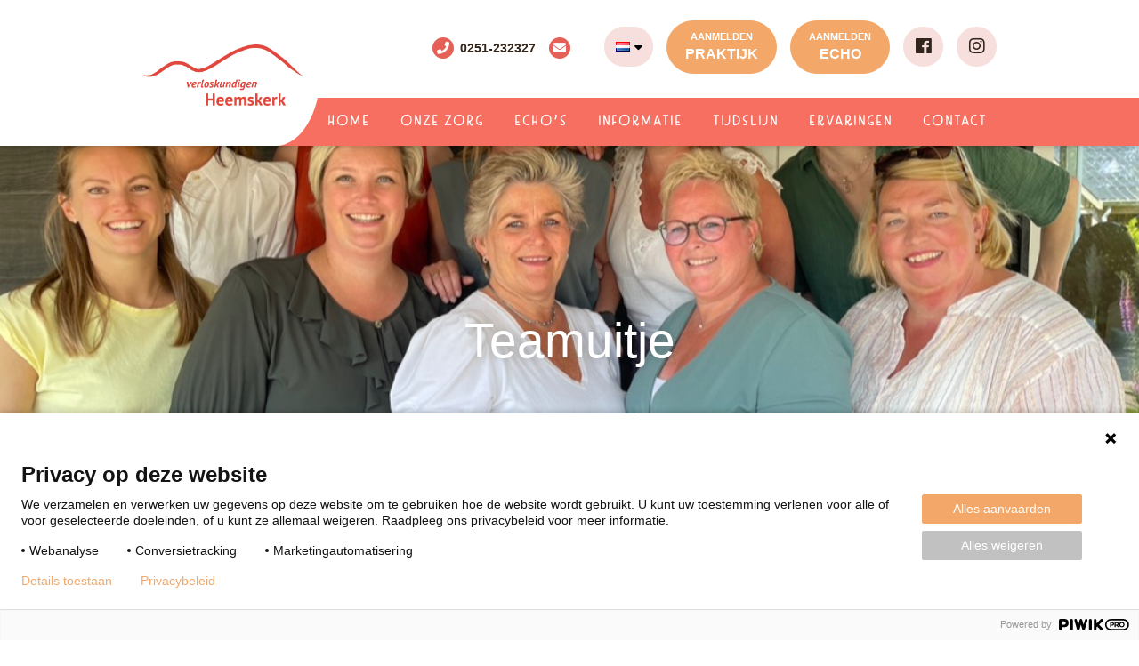

--- FILE ---
content_type: text/html; charset=UTF-8
request_url: https://verloskundigen-heemskerk.nl/teamuitje/
body_size: 8910
content:
<!DOCTYPE html>
<html lang="nl_NL" class="no-js">
<head>
<!-- Verloskundigenpraktijk Heemskerk. -->
<!-- Webdesign & development door RM Webcreaties - Internet & Marketing Bureau -->
<meta charset="utf-8">
<meta http-equiv="X-UA-Compatible" content="IE=edge">
<meta name="viewport" content="width=device-width, initial-scale=1, maximum-scale=1">
<link rel="stylesheet" href="https://use.typekit.net/qyq7int.css">
<link rel="stylesheet"  href="https://verloskundigen-heemskerk.nl/assets/css/base.min.css?v=2.1" />
<link rel="stylesheet" href="https://use.fontawesome.com/releases/v5.6.1/css/all.css?v=2.1">
<link href="https://verloskundigen-heemskerk.nl/assets/img/favicon.ico" rel="shortcut icon" type="image/x-icon" />
<!--[if lt IE 9]>
<script src='https://oss.maxcdn.com/libs/html5shiv/3.7.0/html5shiv.js'></script>
<script src='https://oss.maxcdn.com/libs/respond.js/1.4.2/respond.min.js'></script>
<![endif]-->
<meta name="robots" content="index, follow">

<meta name='robots' content='index, follow, max-image-preview:large, max-snippet:-1, max-video-preview:-1' />

	<!-- This site is optimized with the Yoast SEO plugin v26.8 - https://yoast.com/product/yoast-seo-wordpress/ -->
	<title>Teamuitje - Verloskundigenpraktijk Heemskerk</title>
	<link rel="canonical" href="https://verloskundigen-heemskerk.nl/teamuitje/" />
	<meta property="og:locale" content="nl_NL" />
	<meta property="og:type" content="article" />
	<meta property="og:title" content="Teamuitje - Verloskundigenpraktijk Heemskerk" />
	<meta property="og:url" content="https://verloskundigen-heemskerk.nl/teamuitje/" />
	<meta property="og:site_name" content="Verloskundigenpraktijk Heemskerk" />
	<meta property="article:published_time" content="2023-06-08T10:47:23+00:00" />
	<meta property="article:modified_time" content="2023-06-08T11:05:05+00:00" />
	<meta property="og:image" content="https://verloskundigen-heemskerk.nl/wp-content/uploads/2023/06/B471AA17-1048-45CB-ADF3-96736AE67459_1_105_c.jpeg" />
	<meta property="og:image:width" content="1024" />
	<meta property="og:image:height" content="769" />
	<meta property="og:image:type" content="image/jpeg" />
	<meta name="author" content="Suzanne Bosch" />
	<meta name="twitter:card" content="summary_large_image" />
	<meta name="twitter:label1" content="Geschreven door" />
	<meta name="twitter:data1" content="Suzanne Bosch" />
	<script type="application/ld+json" class="yoast-schema-graph">{"@context":"https://schema.org","@graph":[{"@type":"Article","@id":"https://verloskundigen-heemskerk.nl/teamuitje/#article","isPartOf":{"@id":"https://verloskundigen-heemskerk.nl/teamuitje/"},"author":{"name":"Suzanne Bosch","@id":"https://verloskundigen-heemskerk.nl/#/schema/person/14be3568884995f7cab8a0faaf0dce2b"},"headline":"Teamuitje","datePublished":"2023-06-08T10:47:23+00:00","dateModified":"2023-06-08T11:05:05+00:00","mainEntityOfPage":{"@id":"https://verloskundigen-heemskerk.nl/teamuitje/"},"wordCount":1,"image":{"@id":"https://verloskundigen-heemskerk.nl/teamuitje/#primaryimage"},"thumbnailUrl":"https://verloskundigen-heemskerk.nl/wp-content/uploads/2023/06/B471AA17-1048-45CB-ADF3-96736AE67459_1_105_c.jpeg","articleSection":["Geen categorie"],"inLanguage":"nl-NL"},{"@type":"WebPage","@id":"https://verloskundigen-heemskerk.nl/teamuitje/","url":"https://verloskundigen-heemskerk.nl/teamuitje/","name":"Teamuitje - Verloskundigenpraktijk Heemskerk","isPartOf":{"@id":"https://verloskundigen-heemskerk.nl/#website"},"primaryImageOfPage":{"@id":"https://verloskundigen-heemskerk.nl/teamuitje/#primaryimage"},"image":{"@id":"https://verloskundigen-heemskerk.nl/teamuitje/#primaryimage"},"thumbnailUrl":"https://verloskundigen-heemskerk.nl/wp-content/uploads/2023/06/B471AA17-1048-45CB-ADF3-96736AE67459_1_105_c.jpeg","datePublished":"2023-06-08T10:47:23+00:00","dateModified":"2023-06-08T11:05:05+00:00","author":{"@id":"https://verloskundigen-heemskerk.nl/#/schema/person/14be3568884995f7cab8a0faaf0dce2b"},"breadcrumb":{"@id":"https://verloskundigen-heemskerk.nl/teamuitje/#breadcrumb"},"inLanguage":"nl-NL","potentialAction":[{"@type":"ReadAction","target":["https://verloskundigen-heemskerk.nl/teamuitje/"]}]},{"@type":"ImageObject","inLanguage":"nl-NL","@id":"https://verloskundigen-heemskerk.nl/teamuitje/#primaryimage","url":"https://verloskundigen-heemskerk.nl/wp-content/uploads/2023/06/B471AA17-1048-45CB-ADF3-96736AE67459_1_105_c.jpeg","contentUrl":"https://verloskundigen-heemskerk.nl/wp-content/uploads/2023/06/B471AA17-1048-45CB-ADF3-96736AE67459_1_105_c.jpeg","width":1024,"height":769},{"@type":"BreadcrumbList","@id":"https://verloskundigen-heemskerk.nl/teamuitje/#breadcrumb","itemListElement":[{"@type":"ListItem","position":1,"name":"Home","item":"https://verloskundigen-heemskerk.nl/"},{"@type":"ListItem","position":2,"name":"Teamuitje"}]},{"@type":"WebSite","@id":"https://verloskundigen-heemskerk.nl/#website","url":"https://verloskundigen-heemskerk.nl/","name":"Verloskundigenpraktijk Heemskerk","description":"","potentialAction":[{"@type":"SearchAction","target":{"@type":"EntryPoint","urlTemplate":"https://verloskundigen-heemskerk.nl/?s={search_term_string}"},"query-input":{"@type":"PropertyValueSpecification","valueRequired":true,"valueName":"search_term_string"}}],"inLanguage":"nl-NL"},{"@type":"Person","@id":"https://verloskundigen-heemskerk.nl/#/schema/person/14be3568884995f7cab8a0faaf0dce2b","name":"Suzanne Bosch"}]}</script>
	<!-- / Yoast SEO plugin. -->


<link rel='dns-prefetch' href='//challenges.cloudflare.com' />
<style id='wp-img-auto-sizes-contain-inline-css' >
img:is([sizes=auto i],[sizes^="auto," i]){contain-intrinsic-size:3000px 1500px}
/*# sourceURL=wp-img-auto-sizes-contain-inline-css */
</style>
<style id='classic-theme-styles-inline-css' >
/*! This file is auto-generated */
.wp-block-button__link{color:#fff;background-color:#32373c;border-radius:9999px;box-shadow:none;text-decoration:none;padding:calc(.667em + 2px) calc(1.333em + 2px);font-size:1.125em}.wp-block-file__button{background:#32373c;color:#fff;text-decoration:none}
/*# sourceURL=/wp-includes/css/classic-themes.min.css */
</style>
<link rel='stylesheet' id='contact-form-7-css' href='https://verloskundigen-heemskerk.nl/wp-content/plugins/contact-form-7/includes/css/styles.css?ver=6.1.4'  media='all' />
<link rel="https://api.w.org/" href="https://verloskundigen-heemskerk.nl/wp-json/" /><link rel="alternate" title="JSON" type="application/json" href="https://verloskundigen-heemskerk.nl/wp-json/wp/v2/posts/2064" /><link rel='shortlink' href='https://verloskundigen-heemskerk.nl/?p=2064' />
<link rel="icon" href="https://verloskundigen-heemskerk.nl/wp-content/uploads/2020/04/cropped-logo-vierkant-32x32.png" sizes="32x32" />
<link rel="icon" href="https://verloskundigen-heemskerk.nl/wp-content/uploads/2020/04/cropped-logo-vierkant-192x192.png" sizes="192x192" />
<link rel="apple-touch-icon" href="https://verloskundigen-heemskerk.nl/wp-content/uploads/2020/04/cropped-logo-vierkant-180x180.png" />
<meta name="msapplication-TileImage" content="https://verloskundigen-heemskerk.nl/wp-content/uploads/2020/04/cropped-logo-vierkant-270x270.png" />
<style>
.zkn-widget-holder.zkn-s336 .zkn-widget { max-width: 100% !important; }
.zkn-widget-holder .zkn-widget { border: none !important; }
.zkn-widget-holder .zkn-widget__footer { display: none; visibility: hidden; }
.blocks__figure { background-color: white !important; }
.figure-red {
	background: rgba(163, 44, 37, 0.85);
	color: white;
	height: 100%;
	width: 100%;
	position: relative;
}
.figure-red .written-title {
	font-family: tomarik-extrovert,sans-serif;
	color: white;
	text-align: center;
	font-size: 30px;
	position: absolute;
	top: 50%;
	left: 0;
	right: 0;

	transform: translateY(-50%);
}
.item__text--centered table {
	margin: 0 auto;
}
th, td {
  padding: 10px;
}

a {color:#f3a869;}
a:hover {color:#a22c25;}
a:focus {color:#a22c25;}
a:active {color:#a22c25;}
.content__flex .item__quote {padding-top:45px;padding-bottom:45px;}
.content__flex .title {line-height: 32px;}
.content__header h1 {font-size: 55px;text-shadow: 0px 0px 10px rgba(51, 51, 51, 0.25);}
.content__flex .item__review .review__text {
    color: #746565;
font-weight:400;
    font-family: 'Helvetica Neue',Helvetica,Verdana,sans-serif;
font-size: 16px;
line-height: 26px;
}
.content__flex .item__review .review__name {
    color: #e56057;
font-family: tomarik-extrovert,sans-serif;
    font-size: 30px;
    line-height: 40px;
}
.blocks__text {
position: relative;
z-index: 3
}
.btn.btn-primary.btn-info {
background-color:#f3a869;
border-color:#f3a869;
}
.footer-languages {padding-top: 20px;float:left;width:100%;}
.footer-languages a {
float:left;
margin-right: 10px;
}
.blogs__more {
width:100%;
display:block;
text-align:center;
}
.blogs__more .btn {
    background-color: #f3a869;
    border-color: #f3a869;
    text-transform: uppercase;
    font-weight: 700;
    border-radius: 45px;
    padding: 9px 20px 9px 20px;
    height: 45px;
    position: relative;
    color: #fff;
    margin: 0;
    margin-bottom: 30px;
}
.content__flex .item__review .review__thumb img {
border: 5px solid #a22c25;
}
.reviews__thumbs .slick-arrow {display:none !important;}
.content__flex > div.pink:first-child {position:relative;}
.content__flex > div.pink:first-child:before {
position:absolute;
top:-47px;
left: 0px;
right: 0px;
width: 100%;
background: url('https://verloskundigen-heemskerk.nl/assets/img/bg-header-pink-top.png') no-repeat center top;
content: " ";
display: inline-block;
height: 50px;
z-index: 0;
}
.content__flex .item__photo img {width:70%;}
.content__header.small--header {
background: #999 url(https://verloskundigen-heemskerk.nl/wp-content/uploads/2020/10/Livia49-1-scaled.jpg) no-repeat center center;
background-size: cover;
}
.intro__slide:after {
	background: #999 url(https://verloskundigen-heemskerk.nl/wp-content/uploads/2020/10/Livia49-1-scaled.jpg) no-repeat center center;
    background-size: cover;
}
.header__top {background-color:#ffffff;}
.footer__info h4 {color:#ffffff;}
.blocks--usps .blocks.blocks--info .blocks__icon {
width:32px;height:32px;margin: 0 auto;margin-bottom:10px;
}
.blocks--usps .blocks.blocks--info .blocks__icon .svg svg,
.blocks--usps .blocks.blocks--info .blocks__icon .svg path,
.blocks--usps .blocks.blocks--info .blocks__icon i {
    fill: #a22c25 !important;
    color: #a22c25 !important;
}
.blocks--usps .blocks.blocks--info:hover .blocks__icon .svg svg,
.blocks--usps .blocks.blocks--info:hover .blocks__icon .svg path
.blocks--usps .blocks.blocks--info:hover .blocks__icon i {
	fill: #a22c25 !important;
    color: #a22c25 !important;
}
.blocks--usps .blocks__item:hover,
.blocks--usps .blocks__item:hover .blocks__entry {
background:transparent !important;
box-shadow: none !important; 
color: #746565 !important;
}
.blocks.blocks--info .blocks__icon {opacity: 1;}
.item__blocks.blocks--usps { background:#f8e6e3; }
.item__blocks.blocks--usps .title { color: #a22c25; }
.item__blocks.blocks--usps .blocks__title { color: #a22c25; text-align: center; } 
.blocks--usps .blocks__item:hover .blocks__title { color: #a22c25 !important; }
.item__blocks.blocks--usps .blocks__text { color: #746565; text-align: center; }
.blocks--usps .blocks__item:hover .blocks__text { color: #746565; }
.header__nav {
	background-color: #f76f61;
	border-bottom: none;
}

.btn-form__wrapper-mobile .btn-form {
	height: 70px !important;
	background-color: #f3a869;
    border-color: #f3a869;
    text-transform: uppercase;
    font-weight: 700;
    border-radius: 45px;
    padding: 9px 20px 9px 20px;
    position: relative;
    margin: 10px !important;
    width: 50%;
}

.btn-form__wrapper-mobile {
	text-align: center;
	margin-top: 15px;
}

.header__right .btn.btn-primary:hover,
.btn.btn-primary:hover {
	background-color: #a22c25;
	border-color: #a22c25;
}

.header__logo a {
	position: absolute;
    left: 0;
    top: 50px;
    width: 180px;
    height: 164px;
    background: 0 0;
    display: block;
    z-index: 1002;
}

.blocks__figure {background-color: #f76f61;}
.blocks__figure.no--image:after {padding-top: 25%;}
.blocks__item.no--image .blocks__title {font-size:13px; text-align: center;}

.header .social li.social__item a {
	background-color: #f6dfdd;
}
.header .social li.social__item:hover a {
	background-color: #a22c25;
}

.blocks__icon .png {
	width: 75px;
	height: 75px;
	display: block;
	position: absolute;
	left: -21.5px;
	top: -21.5px;
}

.blocks__icon .png img {
	width: 75px;
	height: 75px;
}

.blocks.blocks--info .blocks__icon .png {
	left: -10px;
}

.wpcf7-form label {
	width: 100%;
}

.wpcf7-form-control {
	width: 100%;
	border-radius: 5px;
	margin-bottom: 0px;
	border: 1px solid #e7e7e7;
}

.wpcf7-form-control.wpcf7-submit {
	padding: 15px;
	background-color: #f3a869;
	border-color: #f3a869;
	font-size: 16px;
	text-transform: uppercase;
	color: #ffffff;
	font-weight: bold;
}

.menu_submenu {
	width: 100%;
	padding-top: 10px;
	padding-bottom: 10px;
	background-color: #e56057;
	color: #ffffff;
	text-align: center;
}

.menu_submenu ul,
.menu_submenu li {
	list-style-type: none;
	padding: 0px;
	margin: 0px;
}

.menu_submenu ul {
	display: inline-block;
	margin: 0 auto;
	width: auto;
}

.menu_submenu li {
	display: inline-block;
}

.menu_submenu a {
	color: #ffffff;
	font-size: 14px;
	padding-left: 15px;
	padding-right: 15px;
	padding-top: 5px;
	padding-bottom: 5px;
	float: left;
}

.menu_submenu a:hover {
	color: #f3a869;
}

.gray-subtitle {
	text-align: center;
    width: 100%;
    font-size: 24px;
    color: #746565;
    margin-bottom: 15px;
    font-family: tomarik-extrovert,sans-serif;
}

.item__c2a + .item__gallery.pink {
	padding-top: 0;
}

@media (min-width: 768px) {
	
	.btn-form__wrapper-mobile {
		display: none;
		visibility: hidden;
	}
	
	body {
		padding-top: 164px;
		overflow: auto;
		overflow: initial;
	}
	.header {
		position: fixed;
		top: 0px;
		left: 0px;
		right: 0px;
		z-index: 999;
		box-shadow: 0px 0px 10px 0px rgba(0, 0, 0, 0.25);
		height: 164px;
	}	
	.content__header:before {
	    padding-top: 11%;
	}
}

@media (max-width: 767px) {
	/* HOME */
	.contact, .contact__title, .contact__subtitle {
		text-align: center;
	}
	.contact__subtitle {
		margin-bottom: 30px;
	}
	
	/* BLOCKS */
	.blocks.blocks--info .blocks__title {
		font-size: 20px;
	}
	
	/* FOOTER */
	.footer__info .col-12 {
		margin-bottom: 20px;
	}
	.footer__info .social {
		width: 100%;
	}
	.footer__info .social li.social__item {
		width: 45px;
		margin-right: 20px;
	}
	.footer__bottom .footer__logo img {
		width: 200px;
	}
	
	/* REVIEWS */
	.review__thumb {
		margin-bottom: 20px;
	}
	
	.photo__bg {
		margin-top: 20px;
		margin-bottom: 20px;
	}
	
	/* HEADER */
	.header__logo {
		left: 0px;
		right: auto;
		margin: 0;
	}
	.header__logo, .header__logo a {
		height: 90px;
	}
	.header__logo img {
		max-width: 80%;
	}
	.header__logo a {
		top: 15px;
		width: 100%;
	}
	.header__logo:before {
		display: none;
	}
	.header__contact {
		right: 0px;
		text-align: right;
		display: none;
	}
	.header__contact span {
		display: none;
		visibility: hidden;
	}
	.header .mobile-menu-btn {
		right: 0px;
		left: auto;
		border-radius: 45px 0px 0px 45px;
		padding-left: 15px;
		background-color: #e56057;
		color: #ffffff;
		font-family: tomarik-extrovert,sans-serif;
	}
	.header__contact ul {
		padding-right: 90px;
	}
	.header__nav {
		padding-left: 0px;
	}
	.menu__inner {
		position: absolute;
		z-index: 999;
		display: block;
		background-color: #e56057;
	}
}
.btn-translate {
	width: 55px;
	line-height: 45px;	
	position: relative;
}
.btn-translate:before {
	content: "\f0dd";
	position: absolute;
	right: 11px;
    top: -3px;
	display: block;
	width: 10px;
	height: 10px;
	color: #000000;
	font-family: "Font Awesome 5 Free";
    font-weight: 900;
}
.btn-translate .btn-select {
	position: absolute;
	left: 0px;
	top: 0px;
	right: 0px;
	width: 100%;
	text-align: left;
	height: 45px;
}
.btn-translate .btn-select img {
	position: absolute;
    left: 12px;
    top: 16px;
}
.btn-translate .languages-select {
	position: absolute;
	top: 45px;
	height: auto;
	width: 55px;
	left: 0px;
    background-color: #f6dfdd;
    border-color: #f6dfdd;
    border-radius: 45px;
	z-index: 1001;
	padding-top: 10px;
	padding-bottom: 10px;
	text-align: center;
}
.btn-translate .languages-select > a {
	width: 100%;
	float: left;
	padding: 5px;
	text-align: center;
}
.btn-translate .languages-select img {
	margin: 0 auto;
}

.btn.btn-primary.btn-form {
	height: 60px;
	margin-top: -7px;
}

.btn-form span {
	width: 100%;
	font-size: 11px;
	display: inherit;
}
</style>
<script >
(function(window, document, dataLayerName, id) {
window[dataLayerName]=window[dataLayerName]||[],window[dataLayerName].push({start:(new Date).getTime(),event:"stg.start"});var scripts=document.getElementsByTagName('script')[0],tags=document.createElement('script');
function stgCreateCookie(a,b,c){var d="";if(c){var e=new Date;e.setTime(e.getTime()+24*c*60*60*1e3),d="; expires="+e.toUTCString();f="; SameSite=Strict"}document.cookie=a+"="+b+d+f+"; path=/"}
var isStgDebug=(window.location.href.match("stg_debug")||document.cookie.match("stg_debug"))&&!window.location.href.match("stg_disable_debug");stgCreateCookie("stg_debug",isStgDebug?1:"",isStgDebug?14:-1);
var qP=[];dataLayerName!=="dataLayer"&&qP.push("data_layer_name="+dataLayerName),isStgDebug&&qP.push("stg_debug");var qPString=qP.length>0?("?"+qP.join("&")):"";
tags.async=!0,tags.src="https://verloskundigen-heemskerk.containers.piwik.pro/"+id+".js"+qPString,scripts.parentNode.insertBefore(tags,scripts);
!function(a,n,i){a[n]=a[n]||{};for(var c=0;c<i.length;c++)!function(i){a[n][i]=a[n][i]||{},a[n][i].api=a[n][i].api||function(){var a=[].slice.call(arguments,0);"string"==typeof a[0]&&window[dataLayerName].push({event:n+"."+i+":"+a[0],parameters:[].slice.call(arguments,1)})}}(i[c])}(window,"ppms",["tm","cm"]);
})(window, document, 'dataLayer', '78bba9c9-8202-48f5-833a-042492ad3f15');
</script>
</head>
<body class="wp-singular post-template-default single single-post postid-2064 single-format-standard wp-theme-vh page">
	<div class="top" id="top"></div>
	<!-- header -->
	<header class="header">
		<div class="header__top">
			<div class="container">
				<div class="header__logo">
					<a href="https://verloskundigen-heemskerk.nl" title="Verloskundigen Heemskerk">
						<img src="/assets/img/logo.png" alt="Verloskundigen Heemskerk" title="Verloskundigen Heemskerk" />
					</a>
				</div>
				<div class="header__right">
					<span class="btn btn-secondary btn-translate">
						<div class="header-languages">
							<a class="btn-select" data-toggle="collapse" href="#language-menu" title="nl" rel="noopener noreferrer">
								<img src="https://verloskundigen-heemskerk.nl/wp-content/uploads/2020/05/nl.png" alt="nl" title="nl">
							</a>
							<div class="languages-select collapse" id="language-menu">
								<a href="https://translate.google.com/translate?hl=en&amp;sl=auto&amp;tl=en&amp;u=https%3A%2F%2Fverloskundigen-heemskerk.nl%2F" title="en" target="_blank" rel="noopener noreferrer"><img src="https://verloskundigen-heemskerk.nl/wp-content/uploads/2020/05/gb.png" alt="en" title="en"></a>
								<a href="https://translate.google.com/translate?hl=ae&amp;sl=auto&amp;tl=ar&amp;u=https%3A%2F%2Fverloskundigen-heemskerk.nl%2F" title="ae" target="_blank" rel="noopener noreferrer"><img src="https://verloskundigen-heemskerk.nl/wp-content/uploads/2020/05/ae.png" alt="ae" title="ae"></a>
								<a href="https://translate.google.com/translate?hl=de&amp;sl=auto&amp;tl=de&amp;u=https%3A%2F%2Fverloskundigen-heemskerk.nl%2F" title="de" target="_blank" rel="noopener noreferrer"><img src="https://verloskundigen-heemskerk.nl/wp-content/uploads/2020/05/de.png" alt="de" title="de"></a>
								<a href="https://translate.google.com/translate?hl=pl&amp;sl=auto&amp;tl=pl&amp;u=https%3A%2F%2Fverloskundigen-heemskerk.nl%2F" title="pl" target="_blank" rel="noopener noreferrer"><img src="https://verloskundigen-heemskerk.nl/wp-content/uploads/2020/05/pl.png" alt="pl" title="pl"></a>
								<a href="https://translate.google.com/translate?hl=ae&amp;sl=auto&amp;tl=tr&amp;u=https%3A%2F%2Fverloskundigen-heemskerk.nl%2F" title="tr" target="_blank" rel="noopener noreferrer"><img src="https://verloskundigen-heemskerk.nl/wp-content/uploads/2020/05/tr.png" alt="tr" title="tr"></a>
								<a href="https://translate.google.com/translate?hl=fr&amp;sl=auto&amp;tl=fr&amp;u=https%3A%2F%2Fverloskundigen-heemskerk.nl%2F" title="fr" target="_blank" rel="noopener noreferrer"><img src="https://verloskundigen-heemskerk.nl/wp-content/uploads/2020/05/fr.png" alt="fr" title="fr"></a>
							</div>
						</div>
					</span>
					<a href="https://verloskundigen-heemskerk.nl/aanmelden" title="Aanmelden praktijk" class="btn btn-primary btn-form"><span>Aanmelden</span><div>praktijk</div></a>
					<a href="https://verloskundigen-heemskerk.nl/aanmelden-echo" title="Aanmelden echo" class="btn btn-primary btn-form"><span>Aanmelden</span><div>echo</div></a>
					<ul class="social">
						<li class="social__item social--facebook">
							<a href="https://www.facebook.com/verloskundigen.heemskerk/" target="_blank" title="Facebook">
								<i class="fab fa-facebook"></i>
							</a>
						</li>
						<li class="social__item social--instagram">
							<a href="https://www.instagram.com/VerloskundigenHeemskerk/" target="_blank" title="Instagram">
								<i class="fab fa-instagram"></i>
							</a>
						</li>
					</ul>
				</div>
				<div class="header__contact">
					<ul>
						<li><a href="tel:0251-232327" title="Bel ons">
							<i class="fas fa-phone"></i><span> 0251-232327</span>
						</a></li>
						<li><a href="mailto:info@verloskundigen-heemskerk.nl" title="E-mail ons">
							<i class="fas fa-envelope"></i><span></span>
						</a></li>
					</ul>
				</div>
			</div>
			<a class="mobile-menu-btn navbar-toggle" data-toggle="collapse" href="#main-menu" aria-expanded="false" aria-controls="main-menu"><i class="fa fa-bars"></i><span> MENU</span></a>
		</div>
		<div class="header__nav menu">
			<div class="container">
				<div class="menu__inner collapse" id="main-menu">
					<div id="main-menu">
						<ul class="menu__list"><li class="menu__item  menu-item-even menu-item-depth-0 menu-item menu-item-type-post_type menu-item-object-page menu-item-home"><a title="Verloskundigenpraktijk Heemskerk e.o." href="https://verloskundigen-heemskerk.nl/" class="menu__link link--normal">Home</a></li>
<li class="menu__item  menu-item-even menu-item-depth-0 menu-item menu-item-type-post_type menu-item-object-page"><a href="https://verloskundigen-heemskerk.nl/onze-zorg/" class="menu__link link--normal">Onze zorg</a></li>
<li class="menu__item  menu-item-even menu-item-depth-0 menu-item menu-item-type-post_type menu-item-object-page"><a href="https://verloskundigen-heemskerk.nl/echopraktijk/" class="menu__link link--normal">Echo&#8217;s</a></li>
<li class="menu__item  menu-item-even menu-item-depth-0 menu-item menu-item-type-post_type menu-item-object-page"><a href="https://verloskundigen-heemskerk.nl/informatie/" class="menu__link link--normal">Informatie</a></li>
<li class="menu__item  menu-item-even menu-item-depth-0 menu-item menu-item-type-post_type menu-item-object-page"><a href="https://verloskundigen-heemskerk.nl/tijdslijn/" class="menu__link link--normal">Tijdslijn</a></li>
<li class="menu__item  menu-item-even menu-item-depth-0 menu-item menu-item-type-post_type menu-item-object-page"><a href="https://verloskundigen-heemskerk.nl/ervaringen/" class="menu__link link--normal">Ervaringen</a></li>
<li class="menu__item  menu-item-even menu-item-depth-0 menu-item menu-item-type-post_type menu-item-object-page"><a href="https://verloskundigen-heemskerk.nl/contact/" class="menu__link link--normal">Contact</a></li>
</ul>						<div class="btn-form__wrapper-mobile">
						<a href="https://verloskundigen-heemskerk.nl/aanmelden" title="Aanmelden praktijk" class="btn btn-primary btn-form"><span>Aanmelden</span><div>praktijk</div></a>
						<a href="https://verloskundigen-heemskerk.nl/aanmelden-echo" title="Aanmelden echo" class="btn btn-primary btn-form"><span>Aanmelden</span><div>echo</div></a>
						</div>
					</div>
				</div>
			</div>
		</div>
	</header><!-- /header -->
	
	<!-- main -->
	<main data-scroll="native" class="main">
						  			<article>
<header class="content__header" style="background-image:url('https://verloskundigen-heemskerk.nl/wp-content/uploads/2023/06/B471AA17-1048-45CB-ADF3-96736AE67459_1_105_c.jpeg');">
	<div class="container">
		<h1 class="content__title">
			Teamuitje		</h1>
	</div>
</header>
<div class="content">
			<div class="content__flex">
					
				
					<div class="item__flex-row pink">
	<div class="container">
		<div class="row">
			<div class="col-xs-12 col-sm-6 item__photo photo">
						        <div class="photo__bg">
			        <img src="https://verloskundigen-heemskerk.nl/wp-content/uploads/2023/06/B471AA17-1048-45CB-ADF3-96736AE67459_1_105_c.jpeg" alt="" title="" />
		        </div>
		        			</div>
			<div class="col-xs-12 col-sm-6 item__text">
				<div class="center">
					<div class="entry">
						<div class="subtitle">Team Verloskundigen Heemskerk en Echocentrum Juffrouw Ooievaar</div>
						<div class="title">Alle zorg voor jou onder één dak!</div>
						<div class="text"><p>Samen koken, elkaar beter leren kennen en lekker eten. Samen staan we voor je klaar! Zie &#8220;<a href="https://verloskundigen-heemskerk.nl/ons-team/">ons team</a>&#8220;. Alle zorg voor jou onder één dak!</p>
<p>Boven: (v.l.n.r.) Anouk, Suzanne, Maaike, Anne en Evelien</p>
<p>Onder: (v.l.n.r.) Irene Sjanne, Ineke, myranda en Carola</p>
<p>Ontbrekend op de foto: Fijke-Frouk en Didi</p>
</div>
					</div>
				</div>
			</div>
		</div>
	</div>
</div>				
				
				
				
				
				
				</div>
	</div>

		</article>
	</main><!-- /main -->
	
	<!-- Footer -->
	<footer class="footer">
		
		<!-- Footer info -->
		<div class="footer__info">
			<div class="container">
				<div class="row">
					<div class="col-12 col-md-1"></div>
					<div class="col-12 col-md-4">
						<h4>Contactgegevens</h4>			<div class="textwidget"><p><strong>Verloskundigenpraktijk Heemskerk</strong><br />
Tel.: <a href="tel:0251232327">0251 23 23 27</a><br />
Spoed: <a href="tel:0610480103">06 1048 0103</a><br />
<a href="mailto:info@verloskundigen-heemskerk.nl">E-mail ons</a><br />
Fax: <a href="0251-248426">0251-24 84 26</a><br />
Maltezerplein 21<br />
1961JC  Heemskerk<br />
<i class="fas fa-map-marker-alt"></i> <a href="https://www.google.nl/maps/place/Verloskundigen+Heemskerk/@52.51054,4.6663453,17z/data=!3m1!4b1!4m5!3m4!1s0x47c5f0a4bfb62d75:0xcd2ffe0daeac1bec!8m2!3d52.51054!4d4.668534" target="_blank" rel="noopener">Bekijk op de kaart</a></p>
<p><strong>Echocentrum Juffrouw Ooievaar<br />
</strong>Tel.: <a href="tel:0251232327">0251-232327 (keuze 2)</a><br />
<a href="mailto:info@echocentrumjuffrouwooievaar.nl">E-mail ons</a><br />
Maltezerplein 35 B<br />
1961JC Heemskerk<br />
<i class="fas fa-map-marker-alt"></i> <a href="https://www.google.com/maps/place/Maltezerplein+35,+1961+RM+Heemskerk/@52.5101175,4.6684327,17z/data=!3m1!4b1!4m6!3m5!1s0x47c5f0a4963a3e61:0xbca806f4cd901273!8m2!3d52.5101175!4d4.6684327!16s%2Fg%2F11c5ph7_1m" target="_blank" rel="noopener">Bekijk op de kaart</a></p>
</div>
							</div>
					<div class="col-12 col-md-3">
						<h4>Informatie</h4>			<div class="textwidget"><p><strong>Telefonisch spreekuur</strong><br />
Maandag t/m donderdag<br />
van 08:30 tot 17:00 uur<br />
Vrijdag<br />
van 08:30 tot 12:30 uur</p>
<ul>
<li><a href="https://verloskundigen-heemskerk.nl/aanmelden">Aanmelden praktijk</a></li>
<li><a href="https://verloskundigen-heemskerk.nl/aanmelden-echo">Aanmelden echo</a></li>
<li><a href="https://verloskundigen-heemskerk.nl/onze-zorg">Onze zorg</a></li>
<li><a href="https://verloskundigen-heemskerk.nl/echopraktijk">Echopraktijk</a></li>
<li><a href="https://verloskundigen-heemskerk.nl/informatie">Algemene informatie</a></li>
<li><a href="https://verloskundigen-heemskerk.nl/klachtenregeling/">Klachtenregeling</a></li>
</ul>
<div class="footer-languages"><a title="en" href="https://translate.google.com/translate?hl=en&amp;sl=auto&amp;tl=en&amp;u=https%3A%2F%2Fverloskundigen-heemskerk.nl%2F" target="_blank" rel="noopener"><img decoding="async" title="en" src="https://verloskundigen-heemskerk.nl/wp-content/uploads/2020/05/gb.png" alt="en" /></a><a title="ae" href="https://translate.google.com/translate?hl=ae&amp;sl=auto&amp;tl=ar&amp;u=https%3A%2F%2Fverloskundigen-heemskerk.nl%2F" target="_blank" rel="noopener"><img decoding="async" title="ae" src="https://verloskundigen-heemskerk.nl/wp-content/uploads/2020/05/ae.png" alt="ae" /></a><a title="de" href="https://translate.google.com/translate?hl=de&amp;sl=auto&amp;tl=de&amp;u=https%3A%2F%2Fverloskundigen-heemskerk.nl%2F" target="_blank" rel="noopener"><img decoding="async" title="de" src="https://verloskundigen-heemskerk.nl/wp-content/uploads/2020/05/de.png" alt="de" /></a><a title="pl" href="https://translate.google.com/translate?hl=pl&amp;sl=auto&amp;tl=pl&amp;u=https%3A%2F%2Fverloskundigen-heemskerk.nl%2F" target="_blank" rel="noopener"><img decoding="async" title="pl" src="https://verloskundigen-heemskerk.nl/wp-content/uploads/2020/05/pl.png" alt="pl" /></a><a title="tr" href="https://translate.google.com/translate?hl=ae&amp;sl=auto&amp;tl=tr&amp;u=https%3A%2F%2Fverloskundigen-heemskerk.nl%2F" target="_blank" rel="noopener"><img decoding="async" title="tr" src="https://verloskundigen-heemskerk.nl/wp-content/uploads/2020/05/tr.png" alt="tr" /></a><a title="fr" href="https://translate.google.com/translate?hl=fr&amp;sl=auto&amp;tl=fr&amp;u=https%3A%2F%2Fverloskundigen-heemskerk.nl%2F" target="_blank" rel="noopener"><img decoding="async" title="fr" src="https://verloskundigen-heemskerk.nl/wp-content/uploads/2020/05/fr.png" alt="fr" /></a></div>
</div>
							</div>
					<div class="col-12 col-md-3">
						<h4>Onze praktijk</h4>			<div class="textwidget"><ul>
<li><a href="https://verloskundigen-heemskerk.nl/ons-team">Ons team</a></li>
<li><a href="https://verloskundigen-heemskerk.nl/ervaringen">Ervaringen</a></li>
<li><a href="https://verloskundigen-heemskerk.nl/contact">Contact</a></li>
<li><a href="https://verloskundigen-heemskerk.nl/nieuws">Nieuws</a></li>
<li><a title="Clientportaal" href="https://verloskundigen.online/" target="_blank" rel="nofollow noopener">Clientportaal</a></li>
</ul>
</div>
							</div>
					<div class="col-12 col-md-1 footer__social">
						<ul class="social">
							<li class="social__item social--facebook">
								<a href="https://www.facebook.com/verloskundigen.heemskerk/" target="_blank" title="Facebook">
									<i class="fab fa-facebook"></i>
								</a>
							</li>
							<li class="social__item social--instagram">
								<a href="https://www.instagram.com/VerloskundigenHeemskerk/" target="_blank" title="Instagram">
									<i class="fab fa-instagram"></i>
								</a>
							</li>
						</ul>
					</div>
				</div>
			</div>
		</div>
		
		<!-- Footer bottom -->
		<div class="footer__bottom">
			<div class="container">
				<div class="row">
					<div class="col-12 col-lg-3 footer__logo">
						<a href="https://verloskundigen-heemskerk.nl" title="Verloskundigenpraktijk Heemskerk">
							<img src="/assets/img/logo.png" alt="Verloskundigenpraktijk Heemskerk" title="Verloskundigenpraktijk Heemskerk" />
						</a>
					</div>
					
					<div class="col-12 col-lg-5 footer__right">
						Copyright &copy; 2026 - 
						<a href="https://verloskundigen-heemskerk.nl" title="Verloskundigenpraktijk Heemskerk">
							Verloskundigenpraktijk Heemskerk
						</a>
						<div class="footer__nav">
						<ul class="footer__list" id="footer-menu"><li class="menu__item  menu-item-even menu-item-depth-0 menu-item menu-item-type-post_type menu-item-object-page"><a href="https://verloskundigen-heemskerk.nl/disclaimer/" class="menu__link link--normal">Disclaimer</a></li>
<li class="menu__item  menu-item-even menu-item-depth-0 menu-item menu-item-type-post_type menu-item-object-page"><a href="https://verloskundigen-heemskerk.nl/privacybeleid/" class="menu__link link--normal">Privacybeleid</a></li>
<li class="menu__item  menu-item-even menu-item-depth-0 menu-item menu-item-type-post_type menu-item-object-page"><a href="https://verloskundigen-heemskerk.nl/contact/" class="menu__link link--normal">Contact</a></li>
</ul>						</div>
					</div>
				</div>
				<div class="footer__credits">
					<a href="https://www.rmwebcreaties.nl" target="_blank">Gerealiseerd door RM Webcreaties</a>
				</div>
			</div>
		</div>
	</footer><!-- /footer -->
	<script>
	var base = 'https://verloskundigen-heemskerk.nl';
	document.documentElement.className = document.documentElement.className.replace(/\bno-js\b/g, '') + 'js';
	</script>
	<script type="speculationrules">
{"prefetch":[{"source":"document","where":{"and":[{"href_matches":"/*"},{"not":{"href_matches":["/wp-*.php","/wp-admin/*","/wp-content/uploads/*","/wp-content/*","/wp-content/plugins/*","/wp-content/themes/vh/*","/*\\?(.+)"]}},{"not":{"selector_matches":"a[rel~=\"nofollow\"]"}},{"not":{"selector_matches":".no-prefetch, .no-prefetch a"}}]},"eagerness":"conservative"}]}
</script>
<script  src="https://verloskundigen-heemskerk.nl/wp-includes/js/dist/hooks.min.js?ver=dd5603f07f9220ed27f1" id="wp-hooks-js"></script>
<script  src="https://verloskundigen-heemskerk.nl/wp-includes/js/dist/i18n.min.js?ver=c26c3dc7bed366793375" id="wp-i18n-js"></script>
<script  id="wp-i18n-js-after">
/* <![CDATA[ */
wp.i18n.setLocaleData( { 'text direction\u0004ltr': [ 'ltr' ] } );
//# sourceURL=wp-i18n-js-after
/* ]]> */
</script>
<script  src="https://verloskundigen-heemskerk.nl/wp-content/plugins/contact-form-7/includes/swv/js/index.js?ver=6.1.4" id="swv-js"></script>
<script  id="contact-form-7-js-translations">
/* <![CDATA[ */
( function( domain, translations ) {
	var localeData = translations.locale_data[ domain ] || translations.locale_data.messages;
	localeData[""].domain = domain;
	wp.i18n.setLocaleData( localeData, domain );
} )( "contact-form-7", {"translation-revision-date":"2025-11-30 09:13:36+0000","generator":"GlotPress\/4.0.3","domain":"messages","locale_data":{"messages":{"":{"domain":"messages","plural-forms":"nplurals=2; plural=n != 1;","lang":"nl"},"This contact form is placed in the wrong place.":["Dit contactformulier staat op de verkeerde plek."],"Error:":["Fout:"]}},"comment":{"reference":"includes\/js\/index.js"}} );
//# sourceURL=contact-form-7-js-translations
/* ]]> */
</script>
<script  id="contact-form-7-js-before">
/* <![CDATA[ */
var wpcf7 = {
    "api": {
        "root": "https:\/\/verloskundigen-heemskerk.nl\/wp-json\/",
        "namespace": "contact-form-7\/v1"
    },
    "cached": 1
};
//# sourceURL=contact-form-7-js-before
/* ]]> */
</script>
<script  src="https://verloskundigen-heemskerk.nl/wp-content/plugins/contact-form-7/includes/js/index.js?ver=6.1.4" id="contact-form-7-js"></script>
<script  src="https://challenges.cloudflare.com/turnstile/v0/api.js" id="cloudflare-turnstile-js" data-wp-strategy="async"></script>
<script  id="cloudflare-turnstile-js-after">
/* <![CDATA[ */
document.addEventListener( 'wpcf7submit', e => turnstile.reset() );
//# sourceURL=cloudflare-turnstile-js-after
/* ]]> */
</script>
	<script src='https://verloskundigen-heemskerk.nl/assets/js/full.min.js'></script>
		<script src="https://code.jquery.com/jquery-3.1.1.min.js"></script>
	<script>
	jQuery(document).ready(function(){
	    jQuery( "a.scroll-link" ).click(function( event ) {
	        event.preventDefault();
	        jQuery("html, body").animate({ scrollTop: $($(this).attr("href")).offset().top - 160 }, 500);
	    });
	});
	</script>
		<script>
	document.addEventListener( 'wpcf7mailsent', function( event ) {
		window.location.href = "https://verloskundigen-heemskerk.nl/bedankt/";
	}, false );
	</script>
</body>
</html>

--- FILE ---
content_type: text/css;charset=utf-8
request_url: https://use.typekit.net/qyq7int.css
body_size: 391
content:
/*
 * The Typekit service used to deliver this font or fonts for use on websites
 * is provided by Adobe and is subject to these Terms of Use
 * http://www.adobe.com/products/eulas/tou_typekit. For font license
 * information, see the list below.
 *
 * tomarik-extrovert:
 *   - http://typekit.com/eulas/00000000000000003b9b37a8
 *
 * © 2009-2026 Adobe Systems Incorporated. All Rights Reserved.
 */
/*{"last_published":"2019-12-04 15:50:15 UTC"}*/

@import url("https://p.typekit.net/p.css?s=1&k=qyq7int&ht=tk&f=43141&a=34033691&app=typekit&e=css");

@font-face {
font-family:"tomarik-extrovert";
src:url("https://use.typekit.net/af/540c5c/00000000000000003b9b37a8/27/l?primer=7cdcb44be4a7db8877ffa5c0007b8dd865b3bbc383831fe2ea177f62257a9191&fvd=n4&v=3") format("woff2"),url("https://use.typekit.net/af/540c5c/00000000000000003b9b37a8/27/d?primer=7cdcb44be4a7db8877ffa5c0007b8dd865b3bbc383831fe2ea177f62257a9191&fvd=n4&v=3") format("woff"),url("https://use.typekit.net/af/540c5c/00000000000000003b9b37a8/27/a?primer=7cdcb44be4a7db8877ffa5c0007b8dd865b3bbc383831fe2ea177f62257a9191&fvd=n4&v=3") format("opentype");
font-display:auto;font-style:normal;font-weight:400;font-stretch:normal;
}

.tk-tomarik-extrovert { font-family: "tomarik-extrovert",sans-serif; }
